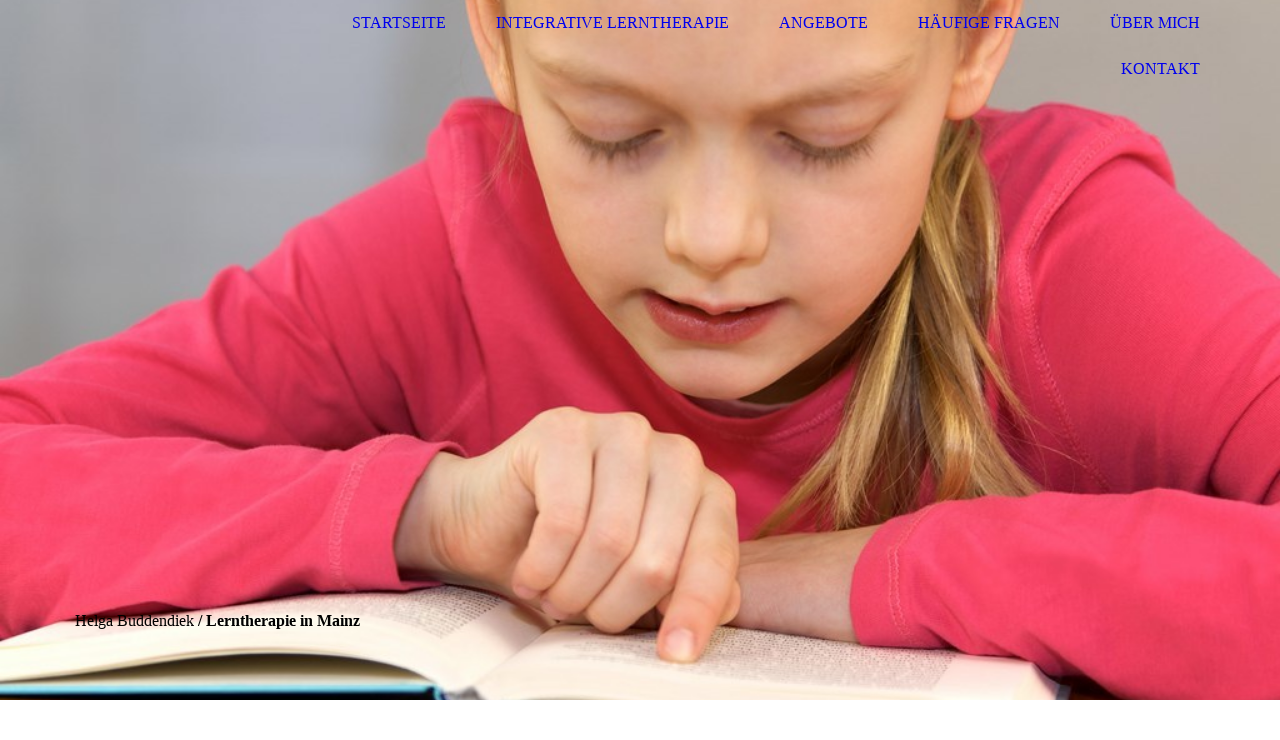

--- FILE ---
content_type: text/html; charset=utf-8
request_url: https://lrs-therapie-mainz.de/Sitemap/
body_size: 30573
content:
<!DOCTYPE html><html lang="de"><head><meta http-equiv="Content-Type" content="text/html; charset=UTF-8"><title>Lerntherapie bei Legasthenie und Lese- Rechtschreibschwäche in Mainz - Sitemap</title><meta name="description" content="Lerntherapie in Mainz. Legasthenie, Lese-/Rechtschreibschwäche, ich helfe weiter"><meta name="keywords" content="Lese-Rechtschreib-Schwäche, LRS, Lerntherapie, Legasthenie, Mainz,  Duden, HSP, ADS, ADHS, Buddendiek"><link href="https://lrs-therapie-mainz.de/Sitemap/" rel="canonical"><meta content="Lerntherapie bei Legasthenie und Lese- Rechtschreibschwäche in Mainz - Sitemap" property="og:title"><meta content="website" property="og:type"><meta content="https://lrs-therapie-mainz.de/Sitemap/" property="og:url"><script>
              window.beng = window.beng || {};
              window.beng.env = {
                language: "en",
                country: "US",
                mode: "deploy",
                context: "page",
                pageId: "000002908972",
                pageLanguage: "de",
                skeletonId: "",
                scope: "1796673",
                isProtected: false,
                navigationText: "Sitemap",
                instance: "1",
                common_prefix: "https://strato-editor.com",
                design_common: "https://strato-editor.com/beng/designs/",
                design_template: "sys/cm_dh_077",
                path_design: "https://strato-editor.com/beng/designs/data/sys/cm_dh_077/",
                path_res: "https://strato-editor.com/res/",
                path_bengres: "https://strato-editor.com/beng/res/",
                masterDomain: "",
                preferredDomain: "",
                preprocessHostingUri: function(uri) {
                  
                    return uri || "";
                  
                },
                hideEmptyAreas: false
              };
            </script><script xmlns="http://www.w3.org/1999/xhtml" src="https://strato-editor.com/cm4all-beng-proxy/beng-proxy.js"></script><link xmlns="http://www.w3.org/1999/xhtml" rel="stylesheet" href="https://strato-editor.com/.cm4all/e/static/3rdparty/font-awesome/css/font-awesome.min.css"></link><link rel="stylesheet" type="text/css" href="https://strato-editor.com/.cm4all/res/static/libcm4all-js-widget/3.89.7/css/widget-runtime.css" />
<link rel="stylesheet" type="text/css" href="https://strato-editor.com/.cm4all/res/static/beng-editor/5.3.138/css/deploy.css" />
<link rel="stylesheet" type="text/css" href="https://strato-editor.com/.cm4all/res/static/libcm4all-js-widget/3.89.7/css/slideshow-common.css" />
<script src="https://strato-editor.com/.cm4all/res/static/jquery-1.7/jquery.js"></script><script src="https://strato-editor.com/.cm4all/res/static/prototype-1.7.3/prototype.js"></script><script src="https://strato-editor.com/.cm4all/res/static/jslib/1.4.1/js/legacy.js"></script><script src="https://strato-editor.com/.cm4all/res/static/libcm4all-js-widget/3.89.7/js/widget-runtime.js"></script>
<script src="https://strato-editor.com/.cm4all/res/static/libcm4all-js-widget/3.89.7/js/slideshow-common.js"></script>
<script src="https://strato-editor.com/.cm4all/res/static/beng-editor/5.3.138/js/deploy.js"></script>
<script type="text/javascript" src="https://strato-editor.com/.cm4all/uro/assets/js/uro-min.js"></script><link rel="stylesheet" type="text/css" href="https://strato-editor.com/.cm4all/designs/static/sys/cm_dh_077/1686178821.39/css/main.css"><link rel="stylesheet" type="text/css" href="https://strato-editor.com/.cm4all/designs/static/sys/cm_dh_077/1686178821.39/css/responsive.css"><link rel="stylesheet" type="text/css" href="https://strato-editor.com/.cm4all/designs/static/sys/cm_dh_077/1686178821.39/css/cm-templates-global-style.css"><meta name="viewport" content="width=device-width, initial-scale=1"><script type="text/javascript" language="javascript" src="https://strato-editor.com/.cm4all/designs/static/sys/cm_dh_077/1686178821.39/js/initialise.js"></script><script type="text/javascript" language="javascript" src="https://strato-editor.com/.cm4all/designs/static/sys/cm_dh_077/1686178821.39/js/cm_template-focus-point.js"></script><script type="text/javascript" language="javascript" src="https://strato-editor.com/.cm4all/designs/static/sys/cm_dh_077/1686178821.39/js/cm-templates-global-script.js"></script><!--[if lte IE 9]>
        	<link rel="stylesheet" type="text/css" href="https://strato-editor.com/beng/designs/data/sys/cm_dh_077/css/ie8.css" />
        <![endif]--><!--$Id: template.xsl 1832 2012-03-01 10:37:09Z dominikh $--><link href="/.cm4all/handler.php/vars.css?v=20251110091409" type="text/css" rel="stylesheet"><style type="text/css">.cm-logo {background-image: none;background-position: 15px 0px;
background-size: 119px 75px;
background-repeat: no-repeat;
      }</style><script type="text/javascript">window.cmLogoWidgetId = "STRATP_cm4all_com_widgets_Logo_17077805";
            window.cmLogoGetCommonWidget = function (){
                return new cm4all.Common.Widget({
            base    : "/Sitemap/index.php/",
            session : "",
            frame   : "",
            path    : "STRATP_cm4all_com_widgets_Logo_17077805"
        })
            };
            window.logoConfiguration = {
                "cm-logo-x" : "15",
        "cm-logo-y" : "0",
        "cm-logo-v" : "2.0",
        "cm-logo-w" : "119",
        "cm-logo-h" : "75",
        "cm-logo-di" : "sys/cm_dh_077",
        "cm-logo-u" : "uro-service://",
        "cm-logo-k" : "%7B%22serviceId%22%3A%220%22%2C%22path%22%3A%22%2F%22%2C%22name%22%3A%22Logo_ohne_Schrift.JPG%22%2C%22type%22%3A%22image%2Fjpeg%22%2C%22start%22%3A%2216635431df8%22%2C%22size%22%3A%2250714%22%7D",
        "cm-logo-bc" : "",
        "cm-logo-ln" : "",
        "cm-logo-ln$" : "",
        "cm-logo-hi" : true
        ,
        _logoBaseUrl : "uro-service:\/\/",
        _logoPath : "%7B%22serviceId%22%3A%220%22%2C%22path%22%3A%22%2F%22%2C%22name%22%3A%22Logo_ohne_Schrift.JPG%22%2C%22type%22%3A%22image%2Fjpeg%22%2C%22start%22%3A%2216635431df8%22%2C%22size%22%3A%2250714%22%7D"
        };
				document.observe('dom:loaded', function() {
					var containers = document.querySelectorAll("[cm_type=logo], [id=logo], .cm-logo");
          for (var i = 0; i < containers.length; i++) {
            var container = containers[i];
            if (container && window.beng && beng.env && beng.env.hideEmptyAreas) {
              if (beng.env.mode != "edit") {
                container.addClassName("cm_empty");
              } else {
                container.addClassName("cm_empty_editor");
              }
            }
          }
				});
			</script><link rel="icon" href="data:;base64,iVBORw0KGgo="/><style id="cm_table_styles"></style><style id="cm_background_queries"></style><script type="application/x-cm4all-cookie-consent" data-code=""></script></head><body ondrop="return false;" class=" device-desktop cm-deploy cm-deploy-342 cm-deploy-4x"><div class="cm-background" data-cm-qa-bg="image"></div><div class="cm-background-video" data-cm-qa-bg="video"></div><div class="cm-background-effects" data-cm-qa-bg="effect"></div><div id="page_wrapper" class="cm-templates-container"><div id="navigation_background"><div id="navigation_wrapper"><div id="logo" class="cm-logo box cm_can_be_empty"> </div><div id="nav-mobile-heading"><a href="javascript:void(0);"></a></div><div id="cm_navigation" class="navi"><ul id="cm_mainnavigation"><li id="cm_navigation_pid_2573760"><a title="Startseite" href="/Startseite/" class="cm_anchor">Startseite</a></li><li id="cm_navigation_pid_2589420" class="cm_has_subnavigation"><a title="Integrative Lerntherapie" href="/Integrative-Lerntherapie/" class="cm_anchor">Integrative Lerntherapie</a><ul class="cm_subnavigation" id="cm_subnavigation_pid_2589420"><li id="cm_navigation_pid_2653167"><a title="Was leistet integrative Lerntherapie?" href="/Integrative-Lerntherapie/Was-leistet-integrative-Lerntherapie/" class="cm_anchor">Was leistet integrative Lerntherapie?</a></li><li id="cm_navigation_pid_2653169"><a title="Lerntherapeutischer Ablauf" href="/Integrative-Lerntherapie/Lerntherapeutischer-Ablauf/" class="cm_anchor">Lerntherapeutischer Ablauf</a></li></ul></li><li id="cm_navigation_pid_2653170"><a title="Angebote" href="/Angebote/" class="cm_anchor">Angebote</a></li><li id="cm_navigation_pid_2589874"><a title="Häufige Fragen" href="/Haeufige-Fragen/" class="cm_anchor">Häufige Fragen</a></li><li id="cm_navigation_pid_2573759"><a title="Über mich" href="/Ueber-mich/" class="cm_anchor">Über mich</a></li><li id="cm_navigation_pid_2573757"><a title="Kontakt" href="/Kontakt/" class="cm_anchor">Kontakt</a></li></ul></div></div></div><div id="header_wrapper"><div id="keyvisual" class="cm-kv-0 cm-template-keyvisual__media cm_can_be_empty"></div><div id="title_wrapper" class="cm-templates-title-container"><div id="title" class="title cm_can_be_empty" style=""><span style="font-weight: normal;">Helga Buddendiek</span></div><div id="title_separator_normal" class="subtitle cm_can_be_empty"> / </div><div id="title_separator_mobile"><br></div><div id="subtitle" class="subtitle cm_can_be_empty" style=""><strong>Lerntherapie in Mainz</strong></div><p id="big_title"> </p></div></div><div id="content_wrapper" class="cm-template-content"><div id="content_main" class="content_main_dho cm-template-content__main" data-cm-hintable="yes"><h1><br></h1><div class="clearFloating" style="clear:both;height: 0px; width: auto;"></div><div id="widgetcontainer_STRATP_cm4all_com_widgets_SitemapSites_19535440" class="
				    cm_widget_block
					cm_widget cm4all_com_widgets_SitemapSites cm_widget_block_center" style="width:100%; max-width:100%; "><div class="cm_widget_anchor"><a name="STRATP_cm4all_com_widgets_SitemapSites_19535440" id="widgetanchor_STRATP_cm4all_com_widgets_SitemapSites_19535440"><!--cm4all.com.widgets.SitemapSites--></a></div><div  style="width:100%;"><div><ul><li><a   href="/Startseite/" style="font-size:120%; ">Startseite</a></li><li><a   href="/Integrative-Lerntherapie/" style="font-size:120%; ">Integrative Lerntherapie</a><ul><li><a   href="/Integrative-Lerntherapie/Was-leistet-integrative-Lerntherapie/" style="">Was leistet integrative Lerntherapie?</a></li><li><a   href="/Integrative-Lerntherapie/Lerntherapeutischer-Ablauf/" style="">Lerntherapeutischer Ablauf</a></li></ul></li><li><a   href="/Angebote/" style="font-size:120%; ">Angebote</a></li><li><a   href="/Haeufige-Fragen/" style="font-size:120%; ">Häufige Fragen</a><ul></ul></li><li><a   href="/Ueber-mich/" style="font-size:120%; ">Über mich</a></li><li><a   href="/Kontakt/" style="font-size:120%; ">Kontakt</a></li></ul></div></div></div><p><br></p><div id="cm_bottom_clearer" style="clear: both;" contenteditable="false"></div></div><div id="content_sidebar" class="cm-templates-sidebar-container cm_can_be_empty"><div id="widgetbar_site_1" class="sidebar cm_can_be_empty" data-cm-hintable="yes"><p> </p><h3> </h3><p> </p><p> </p><div id="widgetcontainer_STRATP_com_cm4all_wdn_Button_18943171" class="
				    cm_widget_block
					cm_widget com_cm4all_wdn_Button cm_widget_block_center" style="width:100%; max-width:100%; height:50px; "><div class="cm_widget_anchor"><a name="STRATP_com_cm4all_wdn_Button_18943171" id="widgetanchor_STRATP_com_cm4all_wdn_Button_18943171"><!--com.cm4all.wdn.Button--></a></div><script type="text/javascript">
window.cm4all.widgets.register( '/Sitemap/index.php/', '', '', 'STRATP_com_cm4all_wdn_Button_18943171');
</script>
		<script type="text/javascript">
	(function() {

		var links = ["@\/css\/show.min.css?v=15.css"];
		for( var i=0; i<links.length; i++) {
			if( links[i].indexOf( '@')==0) {
				links[i] = "/.cm4all/widgetres.php/com.cm4all.wdn.Button/" + links[i].substring( 2);
			} else if( links[i].indexOf( '/')!=0) {
				links[i] = window.cm4all.widgets[ 'STRATP_com_cm4all_wdn_Button_18943171'].url( links[i]);
			}
		}
		cm4all.Common.loadCss( links);

		var scripts = [];
		for( var i=0; i<scripts.length; i++) {
			if( scripts[i].indexOf( '@')==0) {
				scripts[i] = "/.cm4all/widgetres.php/com.cm4all.wdn.Button/" + scripts[i].substring( 2);
			} else if( scripts[i].indexOf( '/')!=0) {
				scripts[i] = window.cm4all.widgets[ 'STRATP_com_cm4all_wdn_Button_18943171'].url( scripts[i]);
			}
		}

		var deferred = jQuery.Deferred();
		window.cm4all.widgets[ 'STRATP_com_cm4all_wdn_Button_18943171'].ready = (function() {
			var ready = function ready( handler) {
				deferred.done( handler);
			};
			return deferred.promise( ready);
		})();
		cm4all.Common.requireLibrary( scripts, function() {
			deferred.resolveWith( window.cm4all.widgets[ 'STRATP_com_cm4all_wdn_Button_18943171']);
		});
	})();
</script>  <div
    id="C_STRATP_com_cm4all_wdn_Button_18943171__-base"
    class="cm-widget-button "
    style="
      background-color: rgba(0,0,0,0.15);
      border-color: currentColor;
      color: currentColor;
      border-radius: ;
    "
          onMouseOut="
        this.style.color='currentColor';
        this.style.backgroundColor='rgba(0,0,0,0.15)';
      "
      onMouseOver="
        this.style.color='rgba(0,0,0,0.15)';
        this.style.backgroundColor='currentColor';
      "
      >
    <a  href="/Impressum/index.php/"  >
      <span>Impressum</span>
    </a>
  </div>
  
</div><div id="widgetcontainer_STRATP_com_cm4all_wdn_Button_18943202" class="
				    cm_widget_block
					cm_widget com_cm4all_wdn_Button cm_widget_block_center" style="width:100%; max-width:100%; height:49px; "><div class="cm_widget_anchor"><a name="STRATP_com_cm4all_wdn_Button_18943202" id="widgetanchor_STRATP_com_cm4all_wdn_Button_18943202"><!--com.cm4all.wdn.Button--></a></div><script type="text/javascript">
window.cm4all.widgets.register( '/Sitemap/index.php/', '', '', 'STRATP_com_cm4all_wdn_Button_18943202');
</script>
		<script type="text/javascript">
	(function() {

		var links = ["@\/css\/show.min.css?v=15.css"];
		for( var i=0; i<links.length; i++) {
			if( links[i].indexOf( '@')==0) {
				links[i] = "/.cm4all/widgetres.php/com.cm4all.wdn.Button/" + links[i].substring( 2);
			} else if( links[i].indexOf( '/')!=0) {
				links[i] = window.cm4all.widgets[ 'STRATP_com_cm4all_wdn_Button_18943202'].url( links[i]);
			}
		}
		cm4all.Common.loadCss( links);

		var scripts = [];
		for( var i=0; i<scripts.length; i++) {
			if( scripts[i].indexOf( '@')==0) {
				scripts[i] = "/.cm4all/widgetres.php/com.cm4all.wdn.Button/" + scripts[i].substring( 2);
			} else if( scripts[i].indexOf( '/')!=0) {
				scripts[i] = window.cm4all.widgets[ 'STRATP_com_cm4all_wdn_Button_18943202'].url( scripts[i]);
			}
		}

		var deferred = jQuery.Deferred();
		window.cm4all.widgets[ 'STRATP_com_cm4all_wdn_Button_18943202'].ready = (function() {
			var ready = function ready( handler) {
				deferred.done( handler);
			};
			return deferred.promise( ready);
		})();
		cm4all.Common.requireLibrary( scripts, function() {
			deferred.resolveWith( window.cm4all.widgets[ 'STRATP_com_cm4all_wdn_Button_18943202']);
		});
	})();
</script>  <div
    id="C_STRATP_com_cm4all_wdn_Button_18943202__-base"
    class="cm-widget-button "
    style="
      background-color: rgba(0,0,0,0.15);
      border-color: currentColor;
      color: currentColor;
      border-radius: ;
    "
          onMouseOut="
        this.style.color='currentColor';
        this.style.backgroundColor='rgba(0,0,0,0.15)';
      "
      onMouseOver="
        this.style.color='rgba(0,0,0,0.15)';
        this.style.backgroundColor='currentColor';
      "
      >
    <a  href="/Datenschutzerklaerung/index.php/"  >
      <span>Datenschutz</span>
    </a>
  </div>
  
</div><div id="widgetcontainer_STRATP_com_cm4all_wdn_Button_19535558" class="
				    cm_widget_block
					cm_widget com_cm4all_wdn_Button cm_widget_block_center" style="width:100%; max-width:100%; height:50px; "><div class="cm_widget_anchor"><a name="STRATP_com_cm4all_wdn_Button_19535558" id="widgetanchor_STRATP_com_cm4all_wdn_Button_19535558"><!--com.cm4all.wdn.Button--></a></div><script type="text/javascript">
window.cm4all.widgets.register( '/Sitemap/index.php/', '', '', 'STRATP_com_cm4all_wdn_Button_19535558');
</script>
		<script type="text/javascript">
	(function() {

		var links = ["@\/css\/show.min.css?v=15.css"];
		for( var i=0; i<links.length; i++) {
			if( links[i].indexOf( '@')==0) {
				links[i] = "/.cm4all/widgetres.php/com.cm4all.wdn.Button/" + links[i].substring( 2);
			} else if( links[i].indexOf( '/')!=0) {
				links[i] = window.cm4all.widgets[ 'STRATP_com_cm4all_wdn_Button_19535558'].url( links[i]);
			}
		}
		cm4all.Common.loadCss( links);

		var scripts = [];
		for( var i=0; i<scripts.length; i++) {
			if( scripts[i].indexOf( '@')==0) {
				scripts[i] = "/.cm4all/widgetres.php/com.cm4all.wdn.Button/" + scripts[i].substring( 2);
			} else if( scripts[i].indexOf( '/')!=0) {
				scripts[i] = window.cm4all.widgets[ 'STRATP_com_cm4all_wdn_Button_19535558'].url( scripts[i]);
			}
		}

		var deferred = jQuery.Deferred();
		window.cm4all.widgets[ 'STRATP_com_cm4all_wdn_Button_19535558'].ready = (function() {
			var ready = function ready( handler) {
				deferred.done( handler);
			};
			return deferred.promise( ready);
		})();
		cm4all.Common.requireLibrary( scripts, function() {
			deferred.resolveWith( window.cm4all.widgets[ 'STRATP_com_cm4all_wdn_Button_19535558']);
		});
	})();
</script>  <div
    id="C_STRATP_com_cm4all_wdn_Button_19535558__-base"
    class="cm-widget-button "
    style="
      background-color: rgba(0,0,0,0.15);
      border-color: currentColor;
      color: currentColor;
      border-radius: ;
    "
          onMouseOut="
        this.style.color='currentColor';
        this.style.backgroundColor='rgba(0,0,0,0.15)';
      "
      onMouseOver="
        this.style.color='rgba(0,0,0,0.15)';
        this.style.backgroundColor='currentColor';
      "
      >
    <a  href="/Sitemap/index.php/"  >
      <span>Sitemap</span>
    </a>
  </div>
  
</div><p><br></p></div><div id="widgetbar_page_1" class="sidebar cm_can_be_empty" data-cm-hintable="yes"><p> </p></div><div id="widgetbar_site_2" class="sidebar cm_can_be_empty" data-cm-hintable="yes"><p><br></p></div><div id="widgetbar_page_2" class="sidebar cm_can_be_empty" data-cm-hintable="yes"><p> </p></div></div><div class="clear"> </div></div><div id="footer_wrapper" class="cm-templates-footer cm_can_be_empty"><div id="footer" class="content_wrapper cm_can_be_empty" data-cm-hintable="yes"><div><br></div><div><a href="/Impressum/" class="cm_anchor">Impressum</a> und <a href="/Datenschutzerklaerung/" class="cm_anchor">Datenschutzerklärung </a></div></div></div></div><div class="cm_widget_anchor"><a name="STRATP_cm4all_com_widgets_CookiePolicy_17077807" id="widgetanchor_STRATP_cm4all_com_widgets_CookiePolicy_17077807"><!--cm4all.com.widgets.CookiePolicy--></a></div><div style="display:none" class="cm-wp-container cm4all-cookie-policy-placeholder-template"><div class="cm-wp-header"><h4 class="cm-wp-header__headline">Externe Inhalte</h4><p class="cm-wp-header__text">Die an dieser Stelle vorgesehenen Inhalte können aufgrund Ihrer aktuellen <a class="cm-wp-header__link" href="#" onclick="openCookieSettings();return false;">Cookie-Einstellungen</a> nicht angezeigt werden.</p></div><div class="cm-wp-content"><div class="cm-wp-content__control"><label aria-checked="false" role="switch" tabindex="0" class="cm-wp-content-switcher"><input tabindex="-1" type="checkbox" class="cm-wp-content-switcher__checkbox" /><span class="cm-wp-content-switcher__label">Drittanbieter-Inhalte</span></label></div><p class="cm-wp-content__text">Diese Webseite bietet möglicherweise Inhalte oder Funktionalitäten an, die von Drittanbietern eigenverantwortlich zur Verfügung gestellt werden. Diese Drittanbieter können eigene Cookies setzen, z.B. um die Nutzeraktivität zu verfolgen oder ihre Angebote zu personalisieren und zu optimieren.</p></div></div><div aria-labelledby="cookieSettingsDialogTitle" role="dialog" style="position: fixed;" class="cm-cookie-container cm-hidden" id="cookieSettingsDialog"><div class="cm-cookie-header"><h4 id="cookieSettingsDialogTitle" class="cm-cookie-header__headline">Cookie-Einstellungen</h4><div autofocus="autofocus" tabindex="0" role="button" class="cm-cookie-header__close-button" title="Schließen"></div></div><div aria-describedby="cookieSettingsDialogContent" class="cm-cookie-content"><p id="cookieSettingsDialogContent" class="cm-cookie-content__text">Diese Webseite verwendet Cookies, um Besuchern ein optimales Nutzererlebnis zu bieten. Bestimmte Inhalte von Drittanbietern werden nur angezeigt, wenn die entsprechende Option aktiviert ist. Die Datenverarbeitung kann dann auch in einem Drittland erfolgen. Weitere Informationen hierzu in der Datenschutzerklärung.</p><div class="cm-cookie-content__controls"><div class="cm-cookie-controls-container"><div class="cm-cookie-controls cm-cookie-controls--essential"><div class="cm-cookie-flex-wrapper"><label aria-details="cookieSettingsEssentialDetails" aria-labelledby="cookieSettingsEssentialLabel" aria-checked="true" role="switch" tabindex="0" class="cm-cookie-switch-wrapper"><input tabindex="-1" id="cookieSettingsEssential" type="checkbox" disabled="disabled" checked="checked" /><span></span></label><div class="cm-cookie-expand-wrapper"><span id="cookieSettingsEssentialLabel">Technisch notwendige</span><div tabindex="0" aria-controls="cookieSettingsEssentialDetails" aria-expanded="false" role="button" class="cm-cookie-content-expansion-button" title="Erweitern / Zuklappen"></div></div></div><div class="cm-cookie-content-expansion-text" id="cookieSettingsEssentialDetails">Diese Cookies sind zum Betrieb der Webseite notwendig, z.B. zum Schutz vor Hackerangriffen und zur Gewährleistung eines konsistenten und der Nachfrage angepassten Erscheinungsbilds der Seite.</div></div><div class="cm-cookie-controls cm-cookie-controls--statistic"><div class="cm-cookie-flex-wrapper"><label aria-details="cookieSettingsStatisticsDetails" aria-labelledby="cookieSettingsStatisticsLabel" aria-checked="false" role="switch" tabindex="0" class="cm-cookie-switch-wrapper"><input tabindex="-1" id="cookieSettingsStatistics" type="checkbox" /><span></span></label><div class="cm-cookie-expand-wrapper"><span id="cookieSettingsStatisticsLabel">Analytische</span><div tabindex="0" aria-controls="cookieSettingsStatisticsDetails" aria-expanded="false" role="button" class="cm-cookie-content-expansion-button" title="Erweitern / Zuklappen"></div></div></div><div class="cm-cookie-content-expansion-text" id="cookieSettingsStatisticsDetails">Diese Cookies werden verwendet, um das Nutzererlebnis weiter zu optimieren. Hierunter fallen auch Statistiken, die dem Webseitenbetreiber von Drittanbietern zur Verfügung gestellt werden, sowie die Ausspielung von personalisierter Werbung durch die Nachverfolgung der Nutzeraktivität über verschiedene Webseiten.</div></div><div class="cm-cookie-controls cm-cookie-controls--third-party"><div class="cm-cookie-flex-wrapper"><label aria-details="cookieSettingsThirdpartyDetails" aria-labelledby="cookieSettingsThirdpartyLabel" aria-checked="false" role="switch" tabindex="0" class="cm-cookie-switch-wrapper"><input tabindex="-1" id="cookieSettingsThirdparty" type="checkbox" /><span></span></label><div class="cm-cookie-expand-wrapper"><span id="cookieSettingsThirdpartyLabel">Drittanbieter-Inhalte</span><div tabindex="0" aria-controls="cookieSettingsThirdpartyDetails" aria-expanded="false" role="button" class="cm-cookie-content-expansion-button" title="Erweitern / Zuklappen"></div></div></div><div class="cm-cookie-content-expansion-text" id="cookieSettingsThirdpartyDetails">Diese Webseite bietet möglicherweise Inhalte oder Funktionalitäten an, die von Drittanbietern eigenverantwortlich zur Verfügung gestellt werden. Diese Drittanbieter können eigene Cookies setzen, z.B. um die Nutzeraktivität zu verfolgen oder ihre Angebote zu personalisieren und zu optimieren.</div></div></div><div class="cm-cookie-content-button"><div tabindex="0" role="button" onclick="rejectAllCookieTypes(); setTimeout(saveCookieSettings, 400);" class="cm-cookie-button cm-cookie-content-button--reject-all"><span>Ablehnen</span></div><div tabindex="0" role="button" onclick="selectAllCookieTypes(); setTimeout(saveCookieSettings, 400);" class="cm-cookie-button cm-cookie-content-button--accept-all"><span>Alle akzeptieren</span></div><div tabindex="0" role="button" onclick="saveCookieSettings();" class="cm-cookie-button cm-cookie-content-button--save"><span>Speichern</span></div></div></div></div></div><script type="text/javascript">
      Common.loadCss("/.cm4all/widgetres.php/cm4all.com.widgets.CookiePolicy/show.css?v=3.3.38");
    </script><script data-tracking="true" data-cookie-settings-enabled="true" src="/.cm4all/widgetres.php/cm4all.com.widgets.CookiePolicy/show.js?v=3.3.38" defer="defer" id="cookieSettingsScript"></script><noscript ><div style="position:absolute;bottom:0;" id="statdiv"><img alt="" height="1" width="1" src="https://strato-editor.com/.cm4all/_pixel.img?site=1856351-L8fqoyTV&amp;page=pid_2908972&amp;path=%2FSitemap%2Findex.php%2F&amp;nt=Sitemap"/></div></noscript><script  type="text/javascript">//<![CDATA[
            document.body.insertAdjacentHTML('beforeend', '<div style="position:absolute;bottom:0;" id="statdiv"><img alt="" height="1" width="1" src="https://strato-editor.com/.cm4all/_pixel.img?site=1856351-L8fqoyTV&amp;page=pid_2908972&amp;path=%2FSitemap%2Findex.php%2F&amp;nt=Sitemap&amp;domain='+escape(document.location.hostname)+'&amp;ref='+escape(document.referrer)+'"/></div>');
        //]]></script><div style="display: none;" id="keyvisualWidgetVideosContainer"></div><style type="text/css">.cm-kv-0 {
background-position: center;
background-repeat: no-repeat;
}
            @media(min-width: 100px), (min-resolution: 72dpi), (-webkit-min-device-pixel-ratio: 1) {.cm-kv-0{background-image:url("https://strato-editor.com/.cm4all/mediadb/static/500/de_DE/Familie/.gesf_29864598_cm-a.jpg/picture-200?_=167faaf51c8");}}@media(min-width: 100px), (min-resolution: 144dpi), (-webkit-min-device-pixel-ratio: 2) {.cm-kv-0{background-image:url("https://strato-editor.com/.cm4all/mediadb/static/500/de_DE/Familie/.gesf_29864598_cm-a.jpg/picture-400?_=167faaf51c8");}}@media(min-width: 200px), (min-resolution: 72dpi), (-webkit-min-device-pixel-ratio: 1) {.cm-kv-0{background-image:url("https://strato-editor.com/.cm4all/mediadb/static/500/de_DE/Familie/.gesf_29864598_cm-a.jpg/picture-400?_=167faaf51c8");}}@media(min-width: 200px), (min-resolution: 144dpi), (-webkit-min-device-pixel-ratio: 2) {.cm-kv-0{background-image:url("https://strato-editor.com/.cm4all/mediadb/static/500/de_DE/Familie/.gesf_29864598_cm-a.jpg/picture-800?_=167faaf51c8");}}@media(min-width: 400px), (min-resolution: 72dpi), (-webkit-min-device-pixel-ratio: 1) {.cm-kv-0{background-image:url("https://strato-editor.com/.cm4all/mediadb/static/500/de_DE/Familie/.gesf_29864598_cm-a.jpg/picture-800?_=167faaf51c8");}}@media(min-width: 400px), (min-resolution: 144dpi), (-webkit-min-device-pixel-ratio: 2) {.cm-kv-0{background-image:url("https://strato-editor.com/.cm4all/mediadb/static/500/de_DE/Familie/.gesf_29864598_cm-a.jpg/picture-1200?_=167faaf51c8");}}@media(min-width: 600px), (min-resolution: 72dpi), (-webkit-min-device-pixel-ratio: 1) {.cm-kv-0{background-image:url("https://strato-editor.com/.cm4all/mediadb/static/500/de_DE/Familie/.gesf_29864598_cm-a.jpg/picture-1200?_=167faaf51c8");}}@media(min-width: 600px), (min-resolution: 144dpi), (-webkit-min-device-pixel-ratio: 2) {.cm-kv-0{background-image:url("https://strato-editor.com/.cm4all/mediadb/static/500/de_DE/Familie/.gesf_29864598_cm-a.jpg/picture-1600?_=167faaf51c8");}}@media(min-width: 800px), (min-resolution: 72dpi), (-webkit-min-device-pixel-ratio: 1) {.cm-kv-0{background-image:url("https://strato-editor.com/.cm4all/mediadb/static/500/de_DE/Familie/.gesf_29864598_cm-a.jpg/picture-1600?_=167faaf51c8");}}@media(min-width: 800px), (min-resolution: 144dpi), (-webkit-min-device-pixel-ratio: 2) {.cm-kv-0{background-image:url("https://strato-editor.com/.cm4all/mediadb/static/500/de_DE/Familie/.gesf_29864598_cm-a.jpg/picture-2600?_=167faaf51c8");}}
</style><style type="text/css">
			#keyvisual {
				overflow: hidden;
			}
			.kv-video-wrapper {
				width: 100%;
				height: 100%;
				position: relative;
			}
			</style><script type="text/javascript">
				jQuery(document).ready(function() {
					function moveTempVideos(slideshow, isEditorMode) {
						var videosContainer = document.getElementById('keyvisualWidgetVideosContainer');
						if (videosContainer) {
							while (videosContainer.firstChild) {
								var div = videosContainer.firstChild;
								var divPosition = div.className.substring('cm-kv-0-tempvideo-'.length);
								if (isEditorMode && parseInt(divPosition) > 1) {
									break;
								}
								videosContainer.removeChild(div);
								if (div.nodeType == Node.ELEMENT_NODE) {
									var pos = '';
									if (slideshow) {
										pos = '-' + divPosition;
									}
									var kv = document.querySelector('.cm-kv-0' + pos);
									if (kv) {
										if (!slideshow) {
											var wrapperDiv = document.createElement("div"); 
											wrapperDiv.setAttribute("class", "kv-video-wrapper");
											kv.insertBefore(wrapperDiv, kv.firstChild);
											kv = wrapperDiv;
										}
										while (div.firstChild) {
											kv.appendChild(div.firstChild);
										}
										if (!slideshow) {
											break;
										}
									}
								}
							}
						}
					}

					function kvClickAction(mode, href) {
						if (mode == 'internal') {
							if (!window.top.syntony || !/_home$/.test(window.top.syntony.bifmState)) {
								window.location.href = href;
							}
						} else if (mode == 'external') {
							var a = document.createElement('a');
							a.href = href;
							a.target = '_blank';
							a.rel = 'noreferrer noopener';
							a.click();
						}
					}

					var keyvisualElement = jQuery("[cm_type=keyvisual]");
					if(keyvisualElement.length == 0){
						keyvisualElement = jQuery("#keyvisual");
					}
					if(keyvisualElement.length == 0){
						keyvisualElement = jQuery("[class~=cm-kv-0]");
					}
				
						keyvisualElement.attr("role", "img");
						keyvisualElement.attr("tabindex", "0");
						keyvisualElement.attr("aria-label", "hauptgrafik");
					
					moveTempVideos(false, false);
					var video = document.querySelector('#keyvisual video');
					if (video) {
						video.play();
					}
				
			});
		</script></body></html>
